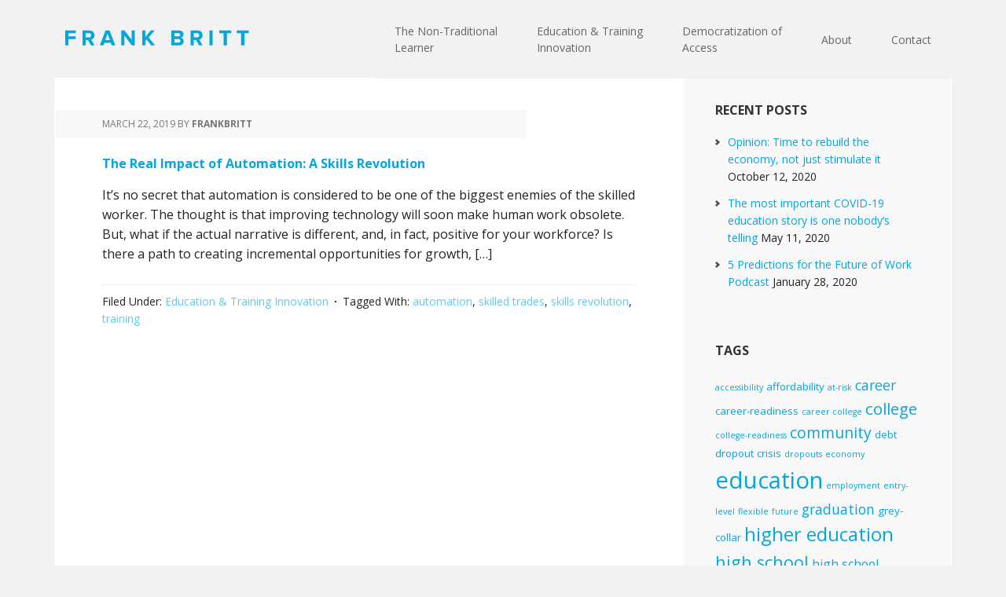

--- FILE ---
content_type: text/html; charset=UTF-8
request_url: http://www.frankbritt.com/tag/skills-revolution/
body_size: 9850
content:
<!DOCTYPE html>
<html lang="en-US">
<head >
<meta charset="UTF-8" />
<title>skills revolution</title>		<meta name="robots" content="noindex,noodp,noydir" />
		<meta name="viewport" content="width=device-width, initial-scale=1" />
<meta name='robots' content='max-image-preview:large' />
	<style>img:is([sizes="auto" i], [sizes^="auto," i]) { contain-intrinsic-size: 3000px 1500px }</style>
	
			<style type="text/css">
				.slide-excerpt { width: 34%; }
				.slide-excerpt { top: 0; }
				.slide-excerpt { left: 0; }
				.flexslider { max-width: 1140px; max-height: 400px; }
				.slide-image { max-height: 400px; }
			</style><link rel='dns-prefetch' href='//fonts.googleapis.com' />
<link rel="alternate" type="application/rss+xml" title="FRANK BRITT &raquo; Feed" href="http://www.frankbritt.com/feed/" />
<link rel="alternate" type="application/rss+xml" title="FRANK BRITT &raquo; Comments Feed" href="http://www.frankbritt.com/comments/feed/" />
<link rel="alternate" type="application/rss+xml" title="FRANK BRITT &raquo; skills revolution Tag Feed" href="http://www.frankbritt.com/tag/skills-revolution/feed/" />
<link rel="canonical" href="http://www.frankbritt.com/tag/skills-revolution/" />
<script type="text/javascript">
/* <![CDATA[ */
window._wpemojiSettings = {"baseUrl":"https:\/\/s.w.org\/images\/core\/emoji\/16.0.1\/72x72\/","ext":".png","svgUrl":"https:\/\/s.w.org\/images\/core\/emoji\/16.0.1\/svg\/","svgExt":".svg","source":{"concatemoji":"http:\/\/www.frankbritt.com\/wp-includes\/js\/wp-emoji-release.min.js?ver=e62679c1e8fe0cd71aae39a15cccec92"}};
/*! This file is auto-generated */
!function(s,n){var o,i,e;function c(e){try{var t={supportTests:e,timestamp:(new Date).valueOf()};sessionStorage.setItem(o,JSON.stringify(t))}catch(e){}}function p(e,t,n){e.clearRect(0,0,e.canvas.width,e.canvas.height),e.fillText(t,0,0);var t=new Uint32Array(e.getImageData(0,0,e.canvas.width,e.canvas.height).data),a=(e.clearRect(0,0,e.canvas.width,e.canvas.height),e.fillText(n,0,0),new Uint32Array(e.getImageData(0,0,e.canvas.width,e.canvas.height).data));return t.every(function(e,t){return e===a[t]})}function u(e,t){e.clearRect(0,0,e.canvas.width,e.canvas.height),e.fillText(t,0,0);for(var n=e.getImageData(16,16,1,1),a=0;a<n.data.length;a++)if(0!==n.data[a])return!1;return!0}function f(e,t,n,a){switch(t){case"flag":return n(e,"\ud83c\udff3\ufe0f\u200d\u26a7\ufe0f","\ud83c\udff3\ufe0f\u200b\u26a7\ufe0f")?!1:!n(e,"\ud83c\udde8\ud83c\uddf6","\ud83c\udde8\u200b\ud83c\uddf6")&&!n(e,"\ud83c\udff4\udb40\udc67\udb40\udc62\udb40\udc65\udb40\udc6e\udb40\udc67\udb40\udc7f","\ud83c\udff4\u200b\udb40\udc67\u200b\udb40\udc62\u200b\udb40\udc65\u200b\udb40\udc6e\u200b\udb40\udc67\u200b\udb40\udc7f");case"emoji":return!a(e,"\ud83e\udedf")}return!1}function g(e,t,n,a){var r="undefined"!=typeof WorkerGlobalScope&&self instanceof WorkerGlobalScope?new OffscreenCanvas(300,150):s.createElement("canvas"),o=r.getContext("2d",{willReadFrequently:!0}),i=(o.textBaseline="top",o.font="600 32px Arial",{});return e.forEach(function(e){i[e]=t(o,e,n,a)}),i}function t(e){var t=s.createElement("script");t.src=e,t.defer=!0,s.head.appendChild(t)}"undefined"!=typeof Promise&&(o="wpEmojiSettingsSupports",i=["flag","emoji"],n.supports={everything:!0,everythingExceptFlag:!0},e=new Promise(function(e){s.addEventListener("DOMContentLoaded",e,{once:!0})}),new Promise(function(t){var n=function(){try{var e=JSON.parse(sessionStorage.getItem(o));if("object"==typeof e&&"number"==typeof e.timestamp&&(new Date).valueOf()<e.timestamp+604800&&"object"==typeof e.supportTests)return e.supportTests}catch(e){}return null}();if(!n){if("undefined"!=typeof Worker&&"undefined"!=typeof OffscreenCanvas&&"undefined"!=typeof URL&&URL.createObjectURL&&"undefined"!=typeof Blob)try{var e="postMessage("+g.toString()+"("+[JSON.stringify(i),f.toString(),p.toString(),u.toString()].join(",")+"));",a=new Blob([e],{type:"text/javascript"}),r=new Worker(URL.createObjectURL(a),{name:"wpTestEmojiSupports"});return void(r.onmessage=function(e){c(n=e.data),r.terminate(),t(n)})}catch(e){}c(n=g(i,f,p,u))}t(n)}).then(function(e){for(var t in e)n.supports[t]=e[t],n.supports.everything=n.supports.everything&&n.supports[t],"flag"!==t&&(n.supports.everythingExceptFlag=n.supports.everythingExceptFlag&&n.supports[t]);n.supports.everythingExceptFlag=n.supports.everythingExceptFlag&&!n.supports.flag,n.DOMReady=!1,n.readyCallback=function(){n.DOMReady=!0}}).then(function(){return e}).then(function(){var e;n.supports.everything||(n.readyCallback(),(e=n.source||{}).concatemoji?t(e.concatemoji):e.wpemoji&&e.twemoji&&(t(e.twemoji),t(e.wpemoji)))}))}((window,document),window._wpemojiSettings);
/* ]]> */
</script>
<link rel='stylesheet' id='executive-pro-theme-css' href='http://www.frankbritt.com/wp-content/themes/executive-pro/style.css?ver=3.0.0' type='text/css' media='all' />
<style id='wp-emoji-styles-inline-css' type='text/css'>

	img.wp-smiley, img.emoji {
		display: inline !important;
		border: none !important;
		box-shadow: none !important;
		height: 1em !important;
		width: 1em !important;
		margin: 0 0.07em !important;
		vertical-align: -0.1em !important;
		background: none !important;
		padding: 0 !important;
	}
</style>
<link rel='stylesheet' id='wp-block-library-css' href='http://www.frankbritt.com/wp-includes/css/dist/block-library/style.min.css?ver=e62679c1e8fe0cd71aae39a15cccec92' type='text/css' media='all' />
<style id='classic-theme-styles-inline-css' type='text/css'>
/*! This file is auto-generated */
.wp-block-button__link{color:#fff;background-color:#32373c;border-radius:9999px;box-shadow:none;text-decoration:none;padding:calc(.667em + 2px) calc(1.333em + 2px);font-size:1.125em}.wp-block-file__button{background:#32373c;color:#fff;text-decoration:none}
</style>
<style id='global-styles-inline-css' type='text/css'>
:root{--wp--preset--aspect-ratio--square: 1;--wp--preset--aspect-ratio--4-3: 4/3;--wp--preset--aspect-ratio--3-4: 3/4;--wp--preset--aspect-ratio--3-2: 3/2;--wp--preset--aspect-ratio--2-3: 2/3;--wp--preset--aspect-ratio--16-9: 16/9;--wp--preset--aspect-ratio--9-16: 9/16;--wp--preset--color--black: #000000;--wp--preset--color--cyan-bluish-gray: #abb8c3;--wp--preset--color--white: #ffffff;--wp--preset--color--pale-pink: #f78da7;--wp--preset--color--vivid-red: #cf2e2e;--wp--preset--color--luminous-vivid-orange: #ff6900;--wp--preset--color--luminous-vivid-amber: #fcb900;--wp--preset--color--light-green-cyan: #7bdcb5;--wp--preset--color--vivid-green-cyan: #00d084;--wp--preset--color--pale-cyan-blue: #8ed1fc;--wp--preset--color--vivid-cyan-blue: #0693e3;--wp--preset--color--vivid-purple: #9b51e0;--wp--preset--gradient--vivid-cyan-blue-to-vivid-purple: linear-gradient(135deg,rgba(6,147,227,1) 0%,rgb(155,81,224) 100%);--wp--preset--gradient--light-green-cyan-to-vivid-green-cyan: linear-gradient(135deg,rgb(122,220,180) 0%,rgb(0,208,130) 100%);--wp--preset--gradient--luminous-vivid-amber-to-luminous-vivid-orange: linear-gradient(135deg,rgba(252,185,0,1) 0%,rgba(255,105,0,1) 100%);--wp--preset--gradient--luminous-vivid-orange-to-vivid-red: linear-gradient(135deg,rgba(255,105,0,1) 0%,rgb(207,46,46) 100%);--wp--preset--gradient--very-light-gray-to-cyan-bluish-gray: linear-gradient(135deg,rgb(238,238,238) 0%,rgb(169,184,195) 100%);--wp--preset--gradient--cool-to-warm-spectrum: linear-gradient(135deg,rgb(74,234,220) 0%,rgb(151,120,209) 20%,rgb(207,42,186) 40%,rgb(238,44,130) 60%,rgb(251,105,98) 80%,rgb(254,248,76) 100%);--wp--preset--gradient--blush-light-purple: linear-gradient(135deg,rgb(255,206,236) 0%,rgb(152,150,240) 100%);--wp--preset--gradient--blush-bordeaux: linear-gradient(135deg,rgb(254,205,165) 0%,rgb(254,45,45) 50%,rgb(107,0,62) 100%);--wp--preset--gradient--luminous-dusk: linear-gradient(135deg,rgb(255,203,112) 0%,rgb(199,81,192) 50%,rgb(65,88,208) 100%);--wp--preset--gradient--pale-ocean: linear-gradient(135deg,rgb(255,245,203) 0%,rgb(182,227,212) 50%,rgb(51,167,181) 100%);--wp--preset--gradient--electric-grass: linear-gradient(135deg,rgb(202,248,128) 0%,rgb(113,206,126) 100%);--wp--preset--gradient--midnight: linear-gradient(135deg,rgb(2,3,129) 0%,rgb(40,116,252) 100%);--wp--preset--font-size--small: 13px;--wp--preset--font-size--medium: 20px;--wp--preset--font-size--large: 36px;--wp--preset--font-size--x-large: 42px;--wp--preset--spacing--20: 0.44rem;--wp--preset--spacing--30: 0.67rem;--wp--preset--spacing--40: 1rem;--wp--preset--spacing--50: 1.5rem;--wp--preset--spacing--60: 2.25rem;--wp--preset--spacing--70: 3.38rem;--wp--preset--spacing--80: 5.06rem;--wp--preset--shadow--natural: 6px 6px 9px rgba(0, 0, 0, 0.2);--wp--preset--shadow--deep: 12px 12px 50px rgba(0, 0, 0, 0.4);--wp--preset--shadow--sharp: 6px 6px 0px rgba(0, 0, 0, 0.2);--wp--preset--shadow--outlined: 6px 6px 0px -3px rgba(255, 255, 255, 1), 6px 6px rgba(0, 0, 0, 1);--wp--preset--shadow--crisp: 6px 6px 0px rgba(0, 0, 0, 1);}:where(.is-layout-flex){gap: 0.5em;}:where(.is-layout-grid){gap: 0.5em;}body .is-layout-flex{display: flex;}.is-layout-flex{flex-wrap: wrap;align-items: center;}.is-layout-flex > :is(*, div){margin: 0;}body .is-layout-grid{display: grid;}.is-layout-grid > :is(*, div){margin: 0;}:where(.wp-block-columns.is-layout-flex){gap: 2em;}:where(.wp-block-columns.is-layout-grid){gap: 2em;}:where(.wp-block-post-template.is-layout-flex){gap: 1.25em;}:where(.wp-block-post-template.is-layout-grid){gap: 1.25em;}.has-black-color{color: var(--wp--preset--color--black) !important;}.has-cyan-bluish-gray-color{color: var(--wp--preset--color--cyan-bluish-gray) !important;}.has-white-color{color: var(--wp--preset--color--white) !important;}.has-pale-pink-color{color: var(--wp--preset--color--pale-pink) !important;}.has-vivid-red-color{color: var(--wp--preset--color--vivid-red) !important;}.has-luminous-vivid-orange-color{color: var(--wp--preset--color--luminous-vivid-orange) !important;}.has-luminous-vivid-amber-color{color: var(--wp--preset--color--luminous-vivid-amber) !important;}.has-light-green-cyan-color{color: var(--wp--preset--color--light-green-cyan) !important;}.has-vivid-green-cyan-color{color: var(--wp--preset--color--vivid-green-cyan) !important;}.has-pale-cyan-blue-color{color: var(--wp--preset--color--pale-cyan-blue) !important;}.has-vivid-cyan-blue-color{color: var(--wp--preset--color--vivid-cyan-blue) !important;}.has-vivid-purple-color{color: var(--wp--preset--color--vivid-purple) !important;}.has-black-background-color{background-color: var(--wp--preset--color--black) !important;}.has-cyan-bluish-gray-background-color{background-color: var(--wp--preset--color--cyan-bluish-gray) !important;}.has-white-background-color{background-color: var(--wp--preset--color--white) !important;}.has-pale-pink-background-color{background-color: var(--wp--preset--color--pale-pink) !important;}.has-vivid-red-background-color{background-color: var(--wp--preset--color--vivid-red) !important;}.has-luminous-vivid-orange-background-color{background-color: var(--wp--preset--color--luminous-vivid-orange) !important;}.has-luminous-vivid-amber-background-color{background-color: var(--wp--preset--color--luminous-vivid-amber) !important;}.has-light-green-cyan-background-color{background-color: var(--wp--preset--color--light-green-cyan) !important;}.has-vivid-green-cyan-background-color{background-color: var(--wp--preset--color--vivid-green-cyan) !important;}.has-pale-cyan-blue-background-color{background-color: var(--wp--preset--color--pale-cyan-blue) !important;}.has-vivid-cyan-blue-background-color{background-color: var(--wp--preset--color--vivid-cyan-blue) !important;}.has-vivid-purple-background-color{background-color: var(--wp--preset--color--vivid-purple) !important;}.has-black-border-color{border-color: var(--wp--preset--color--black) !important;}.has-cyan-bluish-gray-border-color{border-color: var(--wp--preset--color--cyan-bluish-gray) !important;}.has-white-border-color{border-color: var(--wp--preset--color--white) !important;}.has-pale-pink-border-color{border-color: var(--wp--preset--color--pale-pink) !important;}.has-vivid-red-border-color{border-color: var(--wp--preset--color--vivid-red) !important;}.has-luminous-vivid-orange-border-color{border-color: var(--wp--preset--color--luminous-vivid-orange) !important;}.has-luminous-vivid-amber-border-color{border-color: var(--wp--preset--color--luminous-vivid-amber) !important;}.has-light-green-cyan-border-color{border-color: var(--wp--preset--color--light-green-cyan) !important;}.has-vivid-green-cyan-border-color{border-color: var(--wp--preset--color--vivid-green-cyan) !important;}.has-pale-cyan-blue-border-color{border-color: var(--wp--preset--color--pale-cyan-blue) !important;}.has-vivid-cyan-blue-border-color{border-color: var(--wp--preset--color--vivid-cyan-blue) !important;}.has-vivid-purple-border-color{border-color: var(--wp--preset--color--vivid-purple) !important;}.has-vivid-cyan-blue-to-vivid-purple-gradient-background{background: var(--wp--preset--gradient--vivid-cyan-blue-to-vivid-purple) !important;}.has-light-green-cyan-to-vivid-green-cyan-gradient-background{background: var(--wp--preset--gradient--light-green-cyan-to-vivid-green-cyan) !important;}.has-luminous-vivid-amber-to-luminous-vivid-orange-gradient-background{background: var(--wp--preset--gradient--luminous-vivid-amber-to-luminous-vivid-orange) !important;}.has-luminous-vivid-orange-to-vivid-red-gradient-background{background: var(--wp--preset--gradient--luminous-vivid-orange-to-vivid-red) !important;}.has-very-light-gray-to-cyan-bluish-gray-gradient-background{background: var(--wp--preset--gradient--very-light-gray-to-cyan-bluish-gray) !important;}.has-cool-to-warm-spectrum-gradient-background{background: var(--wp--preset--gradient--cool-to-warm-spectrum) !important;}.has-blush-light-purple-gradient-background{background: var(--wp--preset--gradient--blush-light-purple) !important;}.has-blush-bordeaux-gradient-background{background: var(--wp--preset--gradient--blush-bordeaux) !important;}.has-luminous-dusk-gradient-background{background: var(--wp--preset--gradient--luminous-dusk) !important;}.has-pale-ocean-gradient-background{background: var(--wp--preset--gradient--pale-ocean) !important;}.has-electric-grass-gradient-background{background: var(--wp--preset--gradient--electric-grass) !important;}.has-midnight-gradient-background{background: var(--wp--preset--gradient--midnight) !important;}.has-small-font-size{font-size: var(--wp--preset--font-size--small) !important;}.has-medium-font-size{font-size: var(--wp--preset--font-size--medium) !important;}.has-large-font-size{font-size: var(--wp--preset--font-size--large) !important;}.has-x-large-font-size{font-size: var(--wp--preset--font-size--x-large) !important;}
:where(.wp-block-post-template.is-layout-flex){gap: 1.25em;}:where(.wp-block-post-template.is-layout-grid){gap: 1.25em;}
:where(.wp-block-columns.is-layout-flex){gap: 2em;}:where(.wp-block-columns.is-layout-grid){gap: 2em;}
:root :where(.wp-block-pullquote){font-size: 1.5em;line-height: 1.6;}
</style>
<link rel='stylesheet' id='contact-form-7-css' href='http://www.frankbritt.com/wp-content/plugins/contact-form-7/includes/css/styles.css?ver=6.0.6' type='text/css' media='all' />
<link rel='stylesheet' id='social_comments-css' href='http://www.frankbritt.com/wp-content/plugins/social/assets/comments.css?ver=3.1.1' type='text/css' media='screen' />
<link rel='stylesheet' id='google-font-css' href='//fonts.googleapis.com/css?family=Open+Sans%3A400italic%2C700italic%2C400%2C700&#038;ver=3.0.0' type='text/css' media='all' />
<link rel='stylesheet' id='simple-social-icons-font-css' href='http://www.frankbritt.com/wp-content/plugins/simple-social-icons/css/style.css?ver=3.0.2' type='text/css' media='all' />
<link rel='stylesheet' id='slider_styles-css' href='http://www.frankbritt.com/wp-content/plugins/genesis-responsive-slider/assets/style.css?ver=1.0.1' type='text/css' media='all' />
<script type="text/javascript" src="http://www.frankbritt.com/wp-includes/js/jquery/jquery.min.js?ver=3.7.1" id="jquery-core-js"></script>
<script type="text/javascript" src="http://www.frankbritt.com/wp-includes/js/jquery/jquery-migrate.min.js?ver=3.4.1" id="jquery-migrate-js"></script>
<!--[if lt IE 9]>
<script type="text/javascript" src="http://www.frankbritt.com/wp-content/themes/genesis/lib/js/html5shiv.min.js?ver=3.7.3" id="html5shiv-js"></script>
<![endif]-->
<link rel="https://api.w.org/" href="http://www.frankbritt.com/wp-json/" /><link rel="alternate" title="JSON" type="application/json" href="http://www.frankbritt.com/wp-json/wp/v2/tags/204" /><link rel="EditURI" type="application/rsd+xml" title="RSD" href="http://www.frankbritt.com/xmlrpc.php?rsd" />
<script type="text/javascript">
(function(url){
	if(/(?:Chrome\/26\.0\.1410\.63 Safari\/537\.31|WordfenceTestMonBot)/.test(navigator.userAgent)){ return; }
	var addEvent = function(evt, handler) {
		if (window.addEventListener) {
			document.addEventListener(evt, handler, false);
		} else if (window.attachEvent) {
			document.attachEvent('on' + evt, handler);
		}
	};
	var removeEvent = function(evt, handler) {
		if (window.removeEventListener) {
			document.removeEventListener(evt, handler, false);
		} else if (window.detachEvent) {
			document.detachEvent('on' + evt, handler);
		}
	};
	var evts = 'contextmenu dblclick drag dragend dragenter dragleave dragover dragstart drop keydown keypress keyup mousedown mousemove mouseout mouseover mouseup mousewheel scroll'.split(' ');
	var logHuman = function() {
		if (window.wfLogHumanRan) { return; }
		window.wfLogHumanRan = true;
		var wfscr = document.createElement('script');
		wfscr.type = 'text/javascript';
		wfscr.async = true;
		wfscr.src = url + '&r=' + Math.random();
		(document.getElementsByTagName('head')[0]||document.getElementsByTagName('body')[0]).appendChild(wfscr);
		for (var i = 0; i < evts.length; i++) {
			removeEvent(evts[i], logHuman);
		}
	};
	for (var i = 0; i < evts.length; i++) {
		addEvent(evts[i], logHuman);
	}
})('//www.frankbritt.com/?wordfence_lh=1&hid=FDFD777B1FBAA76C5356C4B34880993E');
</script><link rel="icon" href="http://www.frankbritt.com/wp-content/themes/executive-pro/images/favicon.ico" />
<link rel="pingback" href="http://www.frankbritt.com/xmlrpc.php" />
<style type="text/css">.site-title a { background: url(http://www.frankbritt.com/wp-content/uploads/2014/07/cropped-frank_header2.png) no-repeat !important; }</style>
<script>
(function() {
	(function (i, s, o, g, r, a, m) {
		i['GoogleAnalyticsObject'] = r;
		i[r] = i[r] || function () {
				(i[r].q = i[r].q || []).push(arguments)
			}, i[r].l = 1 * new Date();
		a = s.createElement(o),
			m = s.getElementsByTagName(o)[0];
		a.async = 1;
		a.src = g;
		m.parentNode.insertBefore(a, m)
	})(window, document, 'script', 'https://google-analytics.com/analytics.js', 'ga');

	ga('create', 'UA-49586524-1', 'auto');
			ga('send', 'pageview');
	})();
</script>
</head>
<body class="archive tag tag-skills-revolution tag-204 wp-theme-genesis wp-child-theme-executive-pro custom-header header-image content-sidebar" itemscope itemtype="http://schema.org/WebPage"><div class="site-container"><header class="site-header" itemscope itemtype="http://schema.org/WPHeader"><div class="wrap"><div class="title-area"><h1 class="site-title" itemprop="headline"><a href="http://www.frankbritt.com/">FRANK BRITT</a></h1></div><div class="widget-area header-widget-area"><section id="nav_menu-2" class="widget widget_nav_menu"><div class="widget-wrap"><nav class="nav-header" itemscope itemtype="http://schema.org/SiteNavigationElement"><ul id="menu-main-menu" class="menu genesis-nav-menu"><li id="menu-item-157" class="menu-item menu-item-type-custom menu-item-object-custom menu-item-157"><a href="http://www.frankbritt.com/?cat=39" itemprop="url"><span itemprop="name">The Non-Traditional <br/>Learner</span></a></li>
<li id="menu-item-161" class="menu-item menu-item-type-custom menu-item-object-custom menu-item-161"><a href="http://www.frankbritt.com/?cat=40" itemprop="url"><span itemprop="name">Education &#038; Training <br/>Innovation</span></a></li>
<li id="menu-item-158" class="menu-item menu-item-type-custom menu-item-object-custom menu-item-158"><a href="http://www.frankbritt.com/?cat=41" itemprop="url"><span itemprop="name">Democratization of <br/>Access</span></a></li>
<li id="menu-item-27" class="menu-item menu-item-type-post_type menu-item-object-page menu-item-27"><a href="http://www.frankbritt.com/about-frank-britt/" itemprop="url"><span itemprop="name">About</span></a></li>
<li id="menu-item-24" class="menu-item menu-item-type-post_type menu-item-object-page menu-item-24"><a href="http://www.frankbritt.com/connect/" itemprop="url"><span itemprop="name">Contact</span></a></li>
</ul></nav></div></section>
</div></div></header><div class="site-inner"><div class="content-sidebar-wrap"><main class="content"><article class="post-626 post type-post status-publish format-standard category-education-training-innovation tag-automation tag-skilled-trades tag-skills-revolution tag-training entry" itemscope itemtype="http://schema.org/CreativeWork"><header class="entry-header"><p class="entry-meta"><time class="entry-time" itemprop="datePublished" datetime="2019-03-22T20:13:08+00:00">March 22, 2019</time> by <span class="entry-author" itemprop="author" itemscope itemtype="http://schema.org/Person"><a href="http://www.frankbritt.com/author/frankbritt/" class="entry-author-link" itemprop="url" rel="author"><span class="entry-author-name" itemprop="name">frankbritt</span></a></span>  </p><h1 class="entry-title" itemprop="headline"><a href="http://www.frankbritt.com/education-training-innovation/the-real-impact-of-automation-a-skills-revolution/" rel="bookmark">The Real Impact of Automation: A Skills Revolution</a></h1> 
</header><div class="entry-content" itemprop="text"><p>It’s no secret that automation is considered to be one of the biggest enemies of the skilled worker. The thought is that improving technology will soon make human work obsolete. But, what if the actual narrative is different, and, in fact, positive for your workforce? Is there a path to creating incremental opportunities for growth, [&#8230;]</p>
</div><footer class="entry-footer"><p class="entry-meta"><span class="entry-categories">Filed Under: <a href="http://www.frankbritt.com/category/education-training-innovation/" rel="category tag">Education &amp; Training Innovation</a></span> <span class="entry-tags">Tagged With: <a href="http://www.frankbritt.com/tag/automation/" rel="tag">automation</a>, <a href="http://www.frankbritt.com/tag/skilled-trades/" rel="tag">skilled trades</a>, <a href="http://www.frankbritt.com/tag/skills-revolution/" rel="tag">skills revolution</a>, <a href="http://www.frankbritt.com/tag/training/" rel="tag">training</a></span></p></footer></article></main><aside class="sidebar sidebar-primary widget-area" role="complementary" aria-label="Primary Sidebar" itemscope itemtype="http://schema.org/WPSideBar">
		<section id="recent-posts-3" class="widget widget_recent_entries"><div class="widget-wrap">
		<h4 class="widget-title widgettitle">Recent Posts</h4>

		<ul>
											<li>
					<a href="http://www.frankbritt.com/education-training-innovation/opinion-time-to-rebuild-the-economy-not-just-stimulate-it/">Opinion: Time to rebuild the economy, not just stimulate it</a>
											<span class="post-date">October 12, 2020</span>
									</li>
											<li>
					<a href="http://www.frankbritt.com/education-training-innovation/the-most-important-covid-19-education-story-is-one-nobodys-telling/">The most important COVID-19 education story is one nobody’s telling</a>
											<span class="post-date">May 11, 2020</span>
									</li>
											<li>
					<a href="http://www.frankbritt.com/education-training-innovation/5-predictions-for-the-future-of-work-podcast/">5 Predictions for the Future of Work Podcast</a>
											<span class="post-date">January 28, 2020</span>
									</li>
					</ul>

		</div></section>
<section id="tag_cloud-2" class="widget widget_tag_cloud"><div class="widget-wrap"><h4 class="widget-title widgettitle">Tags</h4>
<div class="tagcloud"><a href="http://www.frankbritt.com/tag/accessibility/" class="tag-cloud-link tag-link-62 tag-link-position-1" style="font-size: 8pt;" aria-label="accessibility (2 items)">accessibility</a>
<a href="http://www.frankbritt.com/tag/affordability/" class="tag-cloud-link tag-link-55 tag-link-position-2" style="font-size: 10.1pt;" aria-label="affordability (3 items)">affordability</a>
<a href="http://www.frankbritt.com/tag/at-risk/" class="tag-cloud-link tag-link-117 tag-link-position-3" style="font-size: 8pt;" aria-label="at-risk (2 items)">at-risk</a>
<a href="http://www.frankbritt.com/tag/career/" class="tag-cloud-link tag-link-31 tag-link-position-4" style="font-size: 13.25pt;" aria-label="career (5 items)">career</a>
<a href="http://www.frankbritt.com/tag/career-readiness/" class="tag-cloud-link tag-link-58 tag-link-position-5" style="font-size: 10.1pt;" aria-label="career-readiness (3 items)">career-readiness</a>
<a href="http://www.frankbritt.com/tag/career-college/" class="tag-cloud-link tag-link-86 tag-link-position-6" style="font-size: 8pt;" aria-label="career college (2 items)">career college</a>
<a href="http://www.frankbritt.com/tag/college/" class="tag-cloud-link tag-link-94 tag-link-position-7" style="font-size: 15.35pt;" aria-label="college (7 items)">college</a>
<a href="http://www.frankbritt.com/tag/college-readiness/" class="tag-cloud-link tag-link-59 tag-link-position-8" style="font-size: 8pt;" aria-label="college-readiness (2 items)">college-readiness</a>
<a href="http://www.frankbritt.com/tag/community/" class="tag-cloud-link tag-link-21 tag-link-position-9" style="font-size: 14.475pt;" aria-label="community (6 items)">community</a>
<a href="http://www.frankbritt.com/tag/debt/" class="tag-cloud-link tag-link-49 tag-link-position-10" style="font-size: 10.1pt;" aria-label="debt (3 items)">debt</a>
<a href="http://www.frankbritt.com/tag/dropout-crisis/" class="tag-cloud-link tag-link-139 tag-link-position-11" style="font-size: 10.1pt;" aria-label="dropout crisis (3 items)">dropout crisis</a>
<a href="http://www.frankbritt.com/tag/dropouts/" class="tag-cloud-link tag-link-88 tag-link-position-12" style="font-size: 8pt;" aria-label="dropouts (2 items)">dropouts</a>
<a href="http://www.frankbritt.com/tag/economy/" class="tag-cloud-link tag-link-113 tag-link-position-13" style="font-size: 8pt;" aria-label="economy (2 items)">economy</a>
<a href="http://www.frankbritt.com/tag/education/" class="tag-cloud-link tag-link-9 tag-link-position-14" style="font-size: 22pt;" aria-label="education (18 items)">education</a>
<a href="http://www.frankbritt.com/tag/employment/" class="tag-cloud-link tag-link-92 tag-link-position-15" style="font-size: 8pt;" aria-label="employment (2 items)">employment</a>
<a href="http://www.frankbritt.com/tag/entry-level/" class="tag-cloud-link tag-link-109 tag-link-position-16" style="font-size: 8pt;" aria-label="entry-level (2 items)">entry-level</a>
<a href="http://www.frankbritt.com/tag/flexible/" class="tag-cloud-link tag-link-15 tag-link-position-17" style="font-size: 8pt;" aria-label="flexible (2 items)">flexible</a>
<a href="http://www.frankbritt.com/tag/future/" class="tag-cloud-link tag-link-81 tag-link-position-18" style="font-size: 8pt;" aria-label="future (2 items)">future</a>
<a href="http://www.frankbritt.com/tag/graduation/" class="tag-cloud-link tag-link-87 tag-link-position-19" style="font-size: 13.25pt;" aria-label="graduation (5 items)">graduation</a>
<a href="http://www.frankbritt.com/tag/grey-collar/" class="tag-cloud-link tag-link-133 tag-link-position-20" style="font-size: 10.1pt;" aria-label="grey-collar (3 items)">grey-collar</a>
<a href="http://www.frankbritt.com/tag/higher-education/" class="tag-cloud-link tag-link-52 tag-link-position-21" style="font-size: 17.8pt;" aria-label="higher education (10 items)">higher education</a>
<a href="http://www.frankbritt.com/tag/high-school/" class="tag-cloud-link tag-link-97 tag-link-position-22" style="font-size: 16.225pt;" aria-label="high school (8 items)">high school</a>
<a href="http://www.frankbritt.com/tag/high-school-completion/" class="tag-cloud-link tag-link-135 tag-link-position-23" style="font-size: 11.85pt;" aria-label="high school completion (4 items)">high school completion</a>
<a href="http://www.frankbritt.com/tag/history/" class="tag-cloud-link tag-link-152 tag-link-position-24" style="font-size: 10.1pt;" aria-label="history (3 items)">history</a>
<a href="http://www.frankbritt.com/tag/job-market/" class="tag-cloud-link tag-link-95 tag-link-position-25" style="font-size: 8pt;" aria-label="job market (2 items)">job market</a>
<a href="http://www.frankbritt.com/tag/jobs/" class="tag-cloud-link tag-link-71 tag-link-position-26" style="font-size: 14.475pt;" aria-label="jobs (6 items)">jobs</a>
<a href="http://www.frankbritt.com/tag/learning/" class="tag-cloud-link tag-link-27 tag-link-position-27" style="font-size: 8pt;" aria-label="learning (2 items)">learning</a>
<a href="http://www.frankbritt.com/tag/manufacturing/" class="tag-cloud-link tag-link-67 tag-link-position-28" style="font-size: 10.1pt;" aria-label="manufacturing (3 items)">manufacturing</a>
<a href="http://www.frankbritt.com/tag/middle-skilled/" class="tag-cloud-link tag-link-119 tag-link-position-29" style="font-size: 8pt;" aria-label="middle-skilled (2 items)">middle-skilled</a>
<a href="http://www.frankbritt.com/tag/middle-skills/" class="tag-cloud-link tag-link-47 tag-link-position-30" style="font-size: 16.225pt;" aria-label="middle-skills (8 items)">middle-skills</a>
<a href="http://www.frankbritt.com/tag/online-education/" class="tag-cloud-link tag-link-46 tag-link-position-31" style="font-size: 16.225pt;" aria-label="online education (8 items)">online education</a>
<a href="http://www.frankbritt.com/tag/online-learning/" class="tag-cloud-link tag-link-54 tag-link-position-32" style="font-size: 8pt;" aria-label="online learning (2 items)">online learning</a>
<a href="http://www.frankbritt.com/tag/opportunity/" class="tag-cloud-link tag-link-83 tag-link-position-33" style="font-size: 10.1pt;" aria-label="opportunity (3 items)">opportunity</a>
<a href="http://www.frankbritt.com/tag/penn-foster/" class="tag-cloud-link tag-link-153 tag-link-position-34" style="font-size: 13.25pt;" aria-label="penn foster (5 items)">penn foster</a>
<a href="http://www.frankbritt.com/tag/postsecondary-education/" class="tag-cloud-link tag-link-65 tag-link-position-35" style="font-size: 15.35pt;" aria-label="postsecondary education (7 items)">postsecondary education</a>
<a href="http://www.frankbritt.com/tag/skill-development/" class="tag-cloud-link tag-link-91 tag-link-position-36" style="font-size: 8pt;" aria-label="skill development (2 items)">skill development</a>
<a href="http://www.frankbritt.com/tag/skilled-trades/" class="tag-cloud-link tag-link-66 tag-link-position-37" style="font-size: 8pt;" aria-label="skilled trades (2 items)">skilled trades</a>
<a href="http://www.frankbritt.com/tag/skills/" class="tag-cloud-link tag-link-126 tag-link-position-38" style="font-size: 11.85pt;" aria-label="skills (4 items)">skills</a>
<a href="http://www.frankbritt.com/tag/skills-gap/" class="tag-cloud-link tag-link-73 tag-link-position-39" style="font-size: 17.1pt;" aria-label="skills gap (9 items)">skills gap</a>
<a href="http://www.frankbritt.com/tag/student-debt/" class="tag-cloud-link tag-link-60 tag-link-position-40" style="font-size: 8pt;" aria-label="student debt (2 items)">student debt</a>
<a href="http://www.frankbritt.com/tag/student-loans/" class="tag-cloud-link tag-link-50 tag-link-position-41" style="font-size: 8pt;" aria-label="student loans (2 items)">student loans</a>
<a href="http://www.frankbritt.com/tag/sxsw/" class="tag-cloud-link tag-link-76 tag-link-position-42" style="font-size: 8pt;" aria-label="SXSW (2 items)">SXSW</a>
<a href="http://www.frankbritt.com/tag/training/" class="tag-cloud-link tag-link-173 tag-link-position-43" style="font-size: 17.1pt;" aria-label="training (9 items)">training</a>
<a href="http://www.frankbritt.com/tag/workforce/" class="tag-cloud-link tag-link-68 tag-link-position-44" style="font-size: 16.225pt;" aria-label="workforce (8 items)">workforce</a>
<a href="http://www.frankbritt.com/tag/workforce-development/" class="tag-cloud-link tag-link-205 tag-link-position-45" style="font-size: 13.25pt;" aria-label="workforce development (5 items)">workforce development</a></div>
</div></section>
<section id="simple-social-icons-2" class="widget simple-social-icons"><div class="widget-wrap"><h4 class="widget-title widgettitle">Let&#8217;s Connect</h4>
<ul class="alignleft"><li class="ssi-email"><a href="http://fbritt@baincapital.com" ><svg role="img" class="social-email" aria-labelledby="social-email-2"><title id="social-email-2">Email</title><use xlink:href="http://www.frankbritt.com/wp-content/plugins/simple-social-icons/symbol-defs.svg#social-email"></use></svg></a></li><li class="ssi-linkedin"><a href="http://www.linkedin.com/in/fbritt" ><svg role="img" class="social-linkedin" aria-labelledby="social-linkedin-2"><title id="social-linkedin-2">LinkedIn</title><use xlink:href="http://www.frankbritt.com/wp-content/plugins/simple-social-icons/symbol-defs.svg#social-linkedin"></use></svg></a></li><li class="ssi-twitter"><a href="https://twitter.com/frankbritt" ><svg role="img" class="social-twitter" aria-labelledby="social-twitter-2"><title id="social-twitter-2">Twitter</title><use xlink:href="http://www.frankbritt.com/wp-content/plugins/simple-social-icons/symbol-defs.svg#social-twitter"></use></svg></a></li></ul></div></section>
<section id="categories-3" class="widget widget_categories"><div class="widget-wrap"><h4 class="widget-title widgettitle">Categories</h4>

			<ul>
					<li class="cat-item cat-item-41"><a href="http://www.frankbritt.com/category/democratization-of-access/">Democratization of Access</a> (30)
</li>
	<li class="cat-item cat-item-40"><a href="http://www.frankbritt.com/category/education-training-innovation/">Education &amp; Training Innovation</a> (55)
</li>
	<li class="cat-item cat-item-39"><a href="http://www.frankbritt.com/category/non-traditonal-learner/">Non-Traditonal Learner</a> (18)
</li>
			</ul>

			</div></section>
</aside></div></div><div class="footer-widgets"><div class="wrap"><div class="footer-widgets-1 widget-area"><section id="text-2" class="widget widget_text"><div class="widget-wrap"><h4 class="widget-title widgettitle">Penn Foster CEO &#038; Education Advocate</h4>
			<div class="textwidget">Frank is CEO of Penn Foster, a leader in career-focused online and blended education. Students, employers and organizations rely on Penn Foster to build the skills and knowledge to power the 21st century workforce. For over 125 years, we have been dedicated to helping people lead more meaningful and productive lives and improving social outcomes through education.</div>
		</div></section>
</div><div class="footer-widgets-2 widget-area"><section id="text-4" class="widget widget_text"><div class="widget-wrap"><h4 class="widget-title widgettitle">Mission</h4>
			<div class="textwidget">Creating a national movement to better connect education, career pathways and job creation, while also promoting affordable learning.
</div>
		</div></section>
<section id="text-3" class="widget widget_text"><div class="widget-wrap">			<div class="textwidget"><a href="https://www.flickr.com/photos/pennfoster/15939656552" title="PATHWAYS3 by PennFoster, on Flickr"><img src="https://farm8.staticflickr.com/7498/15939656552_bb6927c014_o.png" width="373" height="130" alt="PATHWAYS3"></a></div>
		</div></section>
</div><div class="footer-widgets-3 widget-area"><section id="text-6" class="widget widget_text"><div class="widget-wrap">			<div class="textwidget"><a class="twitter-timeline" href="https://twitter.com/frankbritt" data-widget-id="530161926177701888">Tweets by @frankbritt</a>
<script>!function(d,s,id){var js,fjs=d.getElementsByTagName(s)[0],p=/^http:/.test(d.location)?'http':'https';if(!d.getElementById(id)){js=d.createElement(s);js.id=id;js.src=p+"://platform.twitter.com/widgets.js";fjs.parentNode.insertBefore(js,fjs);}}(document,"script","twitter-wjs");</script></div>
		</div></section>
</div></div></div><footer class="site-footer" itemscope itemtype="http://schema.org/WPFooter"><div class="wrap"><p>Copyright &#x000A9;&nbsp;2025 &#x000B7; <a href="http://my.studiopress.com/themes/executive/">Executive Pro Theme</a> on <a href="http://www.studiopress.com/">Genesis Framework</a> &#x000B7; <a href="http://wordpress.org/">WordPress</a> &#x000B7; <a href="http://www.frankbritt.com/wp-login.php" id="social_login">Log in</a></p></div></footer></div><script type="speculationrules">
{"prefetch":[{"source":"document","where":{"and":[{"href_matches":"\/*"},{"not":{"href_matches":["\/wp-*.php","\/wp-admin\/*","\/wp-content\/uploads\/*","\/wp-content\/*","\/wp-content\/plugins\/*","\/wp-content\/themes\/executive-pro\/*","\/wp-content\/themes\/genesis\/*","\/*\\?(.+)"]}},{"not":{"selector_matches":"a[rel~=\"nofollow\"]"}},{"not":{"selector_matches":".no-prefetch, .no-prefetch a"}}]},"eagerness":"conservative"}]}
</script>
<script type='text/javascript'>jQuery(document).ready(function($) {$(".flexslider").flexslider({controlsContainer: "#genesis-responsive-slider",animation: "slide",directionNav: 1,controlNav: 1,animationDuration: 1000,slideshowSpeed: 10000    });  });</script><style type="text/css" media="screen">#simple-social-icons-2 ul li a, #simple-social-icons-2 ul li a:hover, #simple-social-icons-2 ul li a:focus { background-color: #999999 !important; border-radius: 3px; color: #ffffff !important; border: 0px #ffffff solid !important; font-size: 15px; padding: 8px; }  #simple-social-icons-2 ul li a:hover, #simple-social-icons-2 ul li a:focus { background-color: #666666 !important; border-color: #ffffff !important; color: #ffffff !important; }  #simple-social-icons-2 ul li a:focus { outline: 1px dotted #666666 !important; }</style><script type="text/javascript" src="http://www.frankbritt.com/wp-includes/js/dist/hooks.min.js?ver=4d63a3d491d11ffd8ac6" id="wp-hooks-js"></script>
<script type="text/javascript" src="http://www.frankbritt.com/wp-includes/js/dist/i18n.min.js?ver=5e580eb46a90c2b997e6" id="wp-i18n-js"></script>
<script type="text/javascript" id="wp-i18n-js-after">
/* <![CDATA[ */
wp.i18n.setLocaleData( { 'text direction\u0004ltr': [ 'ltr' ] } );
/* ]]> */
</script>
<script type="text/javascript" src="http://www.frankbritt.com/wp-content/plugins/contact-form-7/includes/swv/js/index.js?ver=6.0.6" id="swv-js"></script>
<script type="text/javascript" id="contact-form-7-js-before">
/* <![CDATA[ */
var wpcf7 = {
    "api": {
        "root": "http:\/\/www.frankbritt.com\/wp-json\/",
        "namespace": "contact-form-7\/v1"
    }
};
/* ]]> */
</script>
<script type="text/javascript" src="http://www.frankbritt.com/wp-content/plugins/contact-form-7/includes/js/index.js?ver=6.0.6" id="contact-form-7-js"></script>
<script type="text/javascript" id="social_js-js-extra">
/* <![CDATA[ */
var Sociali18n = {"commentReplyTitle":"Post a Reply"};
/* ]]> */
</script>
<script type="text/javascript" src="http://www.frankbritt.com/wp-content/plugins/social/assets/social.js?ver=3.1.1" id="social_js-js"></script>
<script type="text/javascript" src="http://www.frankbritt.com/wp-content/plugins/genesis-responsive-slider/assets/js/jquery.flexslider.js?ver=1.0.1" id="flexslider-js"></script>
</body></html>


--- FILE ---
content_type: text/plain
request_url: https://www.google-analytics.com/j/collect?v=1&_v=j102&a=27769490&t=pageview&_s=1&dl=http%3A%2F%2Fwww.frankbritt.com%2Ftag%2Fskills-revolution%2F&ul=en-us%40posix&dt=skills%20revolution&sr=1280x720&vp=1280x720&_u=IEBAAEABAAAAACAAI~&jid=1352989283&gjid=1777650801&cid=564321802.1763947527&tid=UA-49586524-1&_gid=1761084260.1763947527&_r=1&_slc=1&z=446774010
body_size: -285
content:
2,cG-57H9Q5K2EZ